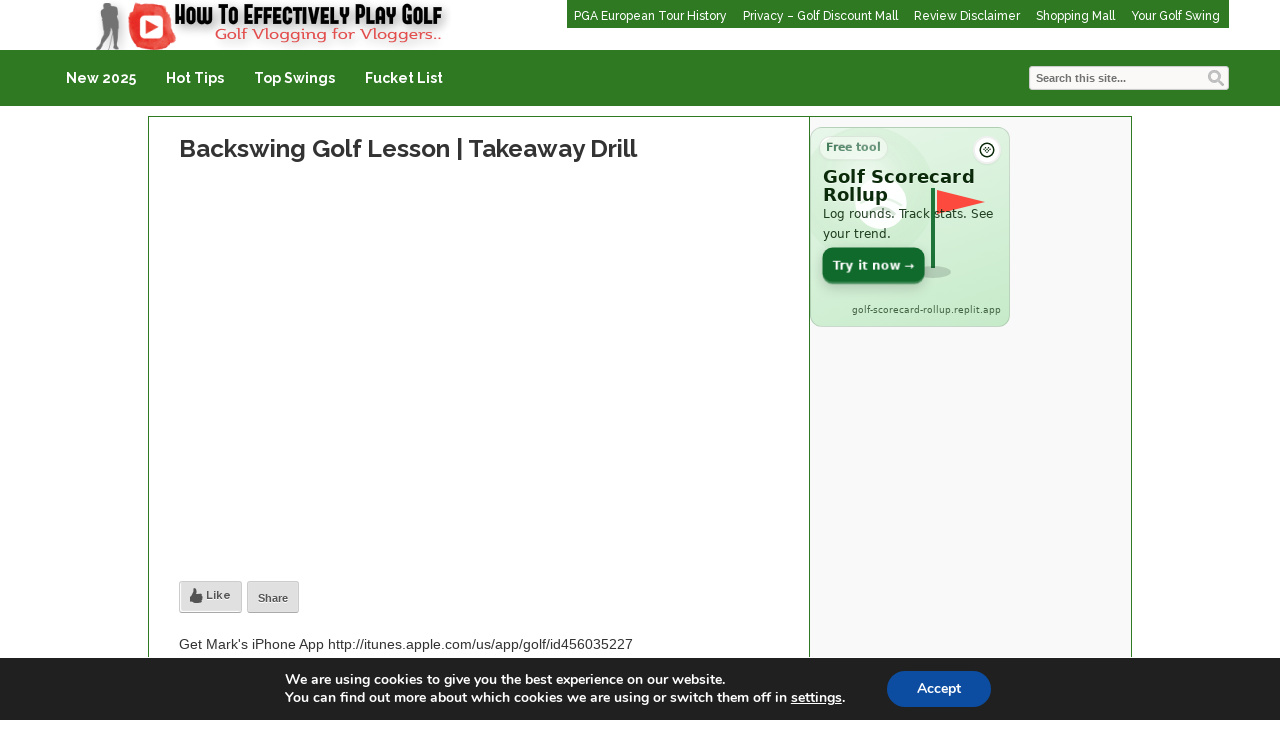

--- FILE ---
content_type: text/html; charset=UTF-8
request_url: https://golfdiscountmall.com/backswing-golf-lesson-takeaway-drill/
body_size: 14300
content:
<!DOCTYPE html>
<html lang="en-US">
<head>	
<title>Backswing Golf Lesson | Takeaway Drill | </title>
<meta name="viewport" content="width=device-width, initial-scale=1.0">
<link rel="pingback" href="https://golfdiscountmall.com/xmlrpc.php" />
<link href="https://fonts.googleapis.com/css?family=Raleway:300,400,500,600,700" rel="stylesheet">
<link rel="Shortcut Icon" href="https://golfdiscountmall.com/wp-content/uploads/2015/03/fav-e1425567353184.png" type="image/x-icon" /><meta name='robots' content='max-image-preview:large' />
	<style>img:is([sizes="auto" i], [sizes^="auto," i]) { contain-intrinsic-size: 3000px 1500px }</style>
	<link rel="alternate" type="application/rss+xml" title=" &raquo; Feed" href="https://golfdiscountmall.com/feed/" />
<link rel="alternate" type="application/rss+xml" title=" &raquo; Comments Feed" href="https://golfdiscountmall.com/comments/feed/" />
<link rel="alternate" type="application/rss+xml" title=" &raquo; Backswing Golf Lesson | Takeaway Drill Comments Feed" href="https://golfdiscountmall.com/backswing-golf-lesson-takeaway-drill/feed/" />
<script type="text/javascript">
/* <![CDATA[ */
window._wpemojiSettings = {"baseUrl":"https:\/\/s.w.org\/images\/core\/emoji\/16.0.1\/72x72\/","ext":".png","svgUrl":"https:\/\/s.w.org\/images\/core\/emoji\/16.0.1\/svg\/","svgExt":".svg","source":{"concatemoji":"https:\/\/golfdiscountmall.com\/wp-includes\/js\/wp-emoji-release.min.js?ver=6.8.3"}};
/*! This file is auto-generated */
!function(s,n){var o,i,e;function c(e){try{var t={supportTests:e,timestamp:(new Date).valueOf()};sessionStorage.setItem(o,JSON.stringify(t))}catch(e){}}function p(e,t,n){e.clearRect(0,0,e.canvas.width,e.canvas.height),e.fillText(t,0,0);var t=new Uint32Array(e.getImageData(0,0,e.canvas.width,e.canvas.height).data),a=(e.clearRect(0,0,e.canvas.width,e.canvas.height),e.fillText(n,0,0),new Uint32Array(e.getImageData(0,0,e.canvas.width,e.canvas.height).data));return t.every(function(e,t){return e===a[t]})}function u(e,t){e.clearRect(0,0,e.canvas.width,e.canvas.height),e.fillText(t,0,0);for(var n=e.getImageData(16,16,1,1),a=0;a<n.data.length;a++)if(0!==n.data[a])return!1;return!0}function f(e,t,n,a){switch(t){case"flag":return n(e,"\ud83c\udff3\ufe0f\u200d\u26a7\ufe0f","\ud83c\udff3\ufe0f\u200b\u26a7\ufe0f")?!1:!n(e,"\ud83c\udde8\ud83c\uddf6","\ud83c\udde8\u200b\ud83c\uddf6")&&!n(e,"\ud83c\udff4\udb40\udc67\udb40\udc62\udb40\udc65\udb40\udc6e\udb40\udc67\udb40\udc7f","\ud83c\udff4\u200b\udb40\udc67\u200b\udb40\udc62\u200b\udb40\udc65\u200b\udb40\udc6e\u200b\udb40\udc67\u200b\udb40\udc7f");case"emoji":return!a(e,"\ud83e\udedf")}return!1}function g(e,t,n,a){var r="undefined"!=typeof WorkerGlobalScope&&self instanceof WorkerGlobalScope?new OffscreenCanvas(300,150):s.createElement("canvas"),o=r.getContext("2d",{willReadFrequently:!0}),i=(o.textBaseline="top",o.font="600 32px Arial",{});return e.forEach(function(e){i[e]=t(o,e,n,a)}),i}function t(e){var t=s.createElement("script");t.src=e,t.defer=!0,s.head.appendChild(t)}"undefined"!=typeof Promise&&(o="wpEmojiSettingsSupports",i=["flag","emoji"],n.supports={everything:!0,everythingExceptFlag:!0},e=new Promise(function(e){s.addEventListener("DOMContentLoaded",e,{once:!0})}),new Promise(function(t){var n=function(){try{var e=JSON.parse(sessionStorage.getItem(o));if("object"==typeof e&&"number"==typeof e.timestamp&&(new Date).valueOf()<e.timestamp+604800&&"object"==typeof e.supportTests)return e.supportTests}catch(e){}return null}();if(!n){if("undefined"!=typeof Worker&&"undefined"!=typeof OffscreenCanvas&&"undefined"!=typeof URL&&URL.createObjectURL&&"undefined"!=typeof Blob)try{var e="postMessage("+g.toString()+"("+[JSON.stringify(i),f.toString(),p.toString(),u.toString()].join(",")+"));",a=new Blob([e],{type:"text/javascript"}),r=new Worker(URL.createObjectURL(a),{name:"wpTestEmojiSupports"});return void(r.onmessage=function(e){c(n=e.data),r.terminate(),t(n)})}catch(e){}c(n=g(i,f,p,u))}t(n)}).then(function(e){for(var t in e)n.supports[t]=e[t],n.supports.everything=n.supports.everything&&n.supports[t],"flag"!==t&&(n.supports.everythingExceptFlag=n.supports.everythingExceptFlag&&n.supports[t]);n.supports.everythingExceptFlag=n.supports.everythingExceptFlag&&!n.supports.flag,n.DOMReady=!1,n.readyCallback=function(){n.DOMReady=!0}}).then(function(){return e}).then(function(){var e;n.supports.everything||(n.readyCallback(),(e=n.source||{}).concatemoji?t(e.concatemoji):e.wpemoji&&e.twemoji&&(t(e.twemoji),t(e.wpemoji)))}))}((window,document),window._wpemojiSettings);
/* ]]> */
</script>
<style id='wp-emoji-styles-inline-css' type='text/css'>

	img.wp-smiley, img.emoji {
		display: inline !important;
		border: none !important;
		box-shadow: none !important;
		height: 1em !important;
		width: 1em !important;
		margin: 0 0.07em !important;
		vertical-align: -0.1em !important;
		background: none !important;
		padding: 0 !important;
	}
</style>
<link rel='stylesheet' id='wp-block-library-css' href='https://golfdiscountmall.com/wp-includes/css/dist/block-library/style.min.css?ver=6.8.3' type='text/css' media='all' />
<style id='classic-theme-styles-inline-css' type='text/css'>
/*! This file is auto-generated */
.wp-block-button__link{color:#fff;background-color:#32373c;border-radius:9999px;box-shadow:none;text-decoration:none;padding:calc(.667em + 2px) calc(1.333em + 2px);font-size:1.125em}.wp-block-file__button{background:#32373c;color:#fff;text-decoration:none}
</style>
<style id='global-styles-inline-css' type='text/css'>
:root{--wp--preset--aspect-ratio--square: 1;--wp--preset--aspect-ratio--4-3: 4/3;--wp--preset--aspect-ratio--3-4: 3/4;--wp--preset--aspect-ratio--3-2: 3/2;--wp--preset--aspect-ratio--2-3: 2/3;--wp--preset--aspect-ratio--16-9: 16/9;--wp--preset--aspect-ratio--9-16: 9/16;--wp--preset--color--black: #000000;--wp--preset--color--cyan-bluish-gray: #abb8c3;--wp--preset--color--white: #ffffff;--wp--preset--color--pale-pink: #f78da7;--wp--preset--color--vivid-red: #cf2e2e;--wp--preset--color--luminous-vivid-orange: #ff6900;--wp--preset--color--luminous-vivid-amber: #fcb900;--wp--preset--color--light-green-cyan: #7bdcb5;--wp--preset--color--vivid-green-cyan: #00d084;--wp--preset--color--pale-cyan-blue: #8ed1fc;--wp--preset--color--vivid-cyan-blue: #0693e3;--wp--preset--color--vivid-purple: #9b51e0;--wp--preset--gradient--vivid-cyan-blue-to-vivid-purple: linear-gradient(135deg,rgba(6,147,227,1) 0%,rgb(155,81,224) 100%);--wp--preset--gradient--light-green-cyan-to-vivid-green-cyan: linear-gradient(135deg,rgb(122,220,180) 0%,rgb(0,208,130) 100%);--wp--preset--gradient--luminous-vivid-amber-to-luminous-vivid-orange: linear-gradient(135deg,rgba(252,185,0,1) 0%,rgba(255,105,0,1) 100%);--wp--preset--gradient--luminous-vivid-orange-to-vivid-red: linear-gradient(135deg,rgba(255,105,0,1) 0%,rgb(207,46,46) 100%);--wp--preset--gradient--very-light-gray-to-cyan-bluish-gray: linear-gradient(135deg,rgb(238,238,238) 0%,rgb(169,184,195) 100%);--wp--preset--gradient--cool-to-warm-spectrum: linear-gradient(135deg,rgb(74,234,220) 0%,rgb(151,120,209) 20%,rgb(207,42,186) 40%,rgb(238,44,130) 60%,rgb(251,105,98) 80%,rgb(254,248,76) 100%);--wp--preset--gradient--blush-light-purple: linear-gradient(135deg,rgb(255,206,236) 0%,rgb(152,150,240) 100%);--wp--preset--gradient--blush-bordeaux: linear-gradient(135deg,rgb(254,205,165) 0%,rgb(254,45,45) 50%,rgb(107,0,62) 100%);--wp--preset--gradient--luminous-dusk: linear-gradient(135deg,rgb(255,203,112) 0%,rgb(199,81,192) 50%,rgb(65,88,208) 100%);--wp--preset--gradient--pale-ocean: linear-gradient(135deg,rgb(255,245,203) 0%,rgb(182,227,212) 50%,rgb(51,167,181) 100%);--wp--preset--gradient--electric-grass: linear-gradient(135deg,rgb(202,248,128) 0%,rgb(113,206,126) 100%);--wp--preset--gradient--midnight: linear-gradient(135deg,rgb(2,3,129) 0%,rgb(40,116,252) 100%);--wp--preset--font-size--small: 13px;--wp--preset--font-size--medium: 20px;--wp--preset--font-size--large: 36px;--wp--preset--font-size--x-large: 42px;--wp--preset--spacing--20: 0.44rem;--wp--preset--spacing--30: 0.67rem;--wp--preset--spacing--40: 1rem;--wp--preset--spacing--50: 1.5rem;--wp--preset--spacing--60: 2.25rem;--wp--preset--spacing--70: 3.38rem;--wp--preset--spacing--80: 5.06rem;--wp--preset--shadow--natural: 6px 6px 9px rgba(0, 0, 0, 0.2);--wp--preset--shadow--deep: 12px 12px 50px rgba(0, 0, 0, 0.4);--wp--preset--shadow--sharp: 6px 6px 0px rgba(0, 0, 0, 0.2);--wp--preset--shadow--outlined: 6px 6px 0px -3px rgba(255, 255, 255, 1), 6px 6px rgba(0, 0, 0, 1);--wp--preset--shadow--crisp: 6px 6px 0px rgba(0, 0, 0, 1);}:where(.is-layout-flex){gap: 0.5em;}:where(.is-layout-grid){gap: 0.5em;}body .is-layout-flex{display: flex;}.is-layout-flex{flex-wrap: wrap;align-items: center;}.is-layout-flex > :is(*, div){margin: 0;}body .is-layout-grid{display: grid;}.is-layout-grid > :is(*, div){margin: 0;}:where(.wp-block-columns.is-layout-flex){gap: 2em;}:where(.wp-block-columns.is-layout-grid){gap: 2em;}:where(.wp-block-post-template.is-layout-flex){gap: 1.25em;}:where(.wp-block-post-template.is-layout-grid){gap: 1.25em;}.has-black-color{color: var(--wp--preset--color--black) !important;}.has-cyan-bluish-gray-color{color: var(--wp--preset--color--cyan-bluish-gray) !important;}.has-white-color{color: var(--wp--preset--color--white) !important;}.has-pale-pink-color{color: var(--wp--preset--color--pale-pink) !important;}.has-vivid-red-color{color: var(--wp--preset--color--vivid-red) !important;}.has-luminous-vivid-orange-color{color: var(--wp--preset--color--luminous-vivid-orange) !important;}.has-luminous-vivid-amber-color{color: var(--wp--preset--color--luminous-vivid-amber) !important;}.has-light-green-cyan-color{color: var(--wp--preset--color--light-green-cyan) !important;}.has-vivid-green-cyan-color{color: var(--wp--preset--color--vivid-green-cyan) !important;}.has-pale-cyan-blue-color{color: var(--wp--preset--color--pale-cyan-blue) !important;}.has-vivid-cyan-blue-color{color: var(--wp--preset--color--vivid-cyan-blue) !important;}.has-vivid-purple-color{color: var(--wp--preset--color--vivid-purple) !important;}.has-black-background-color{background-color: var(--wp--preset--color--black) !important;}.has-cyan-bluish-gray-background-color{background-color: var(--wp--preset--color--cyan-bluish-gray) !important;}.has-white-background-color{background-color: var(--wp--preset--color--white) !important;}.has-pale-pink-background-color{background-color: var(--wp--preset--color--pale-pink) !important;}.has-vivid-red-background-color{background-color: var(--wp--preset--color--vivid-red) !important;}.has-luminous-vivid-orange-background-color{background-color: var(--wp--preset--color--luminous-vivid-orange) !important;}.has-luminous-vivid-amber-background-color{background-color: var(--wp--preset--color--luminous-vivid-amber) !important;}.has-light-green-cyan-background-color{background-color: var(--wp--preset--color--light-green-cyan) !important;}.has-vivid-green-cyan-background-color{background-color: var(--wp--preset--color--vivid-green-cyan) !important;}.has-pale-cyan-blue-background-color{background-color: var(--wp--preset--color--pale-cyan-blue) !important;}.has-vivid-cyan-blue-background-color{background-color: var(--wp--preset--color--vivid-cyan-blue) !important;}.has-vivid-purple-background-color{background-color: var(--wp--preset--color--vivid-purple) !important;}.has-black-border-color{border-color: var(--wp--preset--color--black) !important;}.has-cyan-bluish-gray-border-color{border-color: var(--wp--preset--color--cyan-bluish-gray) !important;}.has-white-border-color{border-color: var(--wp--preset--color--white) !important;}.has-pale-pink-border-color{border-color: var(--wp--preset--color--pale-pink) !important;}.has-vivid-red-border-color{border-color: var(--wp--preset--color--vivid-red) !important;}.has-luminous-vivid-orange-border-color{border-color: var(--wp--preset--color--luminous-vivid-orange) !important;}.has-luminous-vivid-amber-border-color{border-color: var(--wp--preset--color--luminous-vivid-amber) !important;}.has-light-green-cyan-border-color{border-color: var(--wp--preset--color--light-green-cyan) !important;}.has-vivid-green-cyan-border-color{border-color: var(--wp--preset--color--vivid-green-cyan) !important;}.has-pale-cyan-blue-border-color{border-color: var(--wp--preset--color--pale-cyan-blue) !important;}.has-vivid-cyan-blue-border-color{border-color: var(--wp--preset--color--vivid-cyan-blue) !important;}.has-vivid-purple-border-color{border-color: var(--wp--preset--color--vivid-purple) !important;}.has-vivid-cyan-blue-to-vivid-purple-gradient-background{background: var(--wp--preset--gradient--vivid-cyan-blue-to-vivid-purple) !important;}.has-light-green-cyan-to-vivid-green-cyan-gradient-background{background: var(--wp--preset--gradient--light-green-cyan-to-vivid-green-cyan) !important;}.has-luminous-vivid-amber-to-luminous-vivid-orange-gradient-background{background: var(--wp--preset--gradient--luminous-vivid-amber-to-luminous-vivid-orange) !important;}.has-luminous-vivid-orange-to-vivid-red-gradient-background{background: var(--wp--preset--gradient--luminous-vivid-orange-to-vivid-red) !important;}.has-very-light-gray-to-cyan-bluish-gray-gradient-background{background: var(--wp--preset--gradient--very-light-gray-to-cyan-bluish-gray) !important;}.has-cool-to-warm-spectrum-gradient-background{background: var(--wp--preset--gradient--cool-to-warm-spectrum) !important;}.has-blush-light-purple-gradient-background{background: var(--wp--preset--gradient--blush-light-purple) !important;}.has-blush-bordeaux-gradient-background{background: var(--wp--preset--gradient--blush-bordeaux) !important;}.has-luminous-dusk-gradient-background{background: var(--wp--preset--gradient--luminous-dusk) !important;}.has-pale-ocean-gradient-background{background: var(--wp--preset--gradient--pale-ocean) !important;}.has-electric-grass-gradient-background{background: var(--wp--preset--gradient--electric-grass) !important;}.has-midnight-gradient-background{background: var(--wp--preset--gradient--midnight) !important;}.has-small-font-size{font-size: var(--wp--preset--font-size--small) !important;}.has-medium-font-size{font-size: var(--wp--preset--font-size--medium) !important;}.has-large-font-size{font-size: var(--wp--preset--font-size--large) !important;}.has-x-large-font-size{font-size: var(--wp--preset--font-size--x-large) !important;}
:where(.wp-block-post-template.is-layout-flex){gap: 1.25em;}:where(.wp-block-post-template.is-layout-grid){gap: 1.25em;}
:where(.wp-block-columns.is-layout-flex){gap: 2em;}:where(.wp-block-columns.is-layout-grid){gap: 2em;}
:root :where(.wp-block-pullquote){font-size: 1.5em;line-height: 1.6;}
</style>
<link rel='stylesheet' id='shop-page-wp-grid-css' href='https://golfdiscountmall.com/wp-content/plugins/shop-page-wp/includes/../assets/css/shop-page-wp-grid.css?ver=1.3.2' type='text/css' media='all' />
<link rel='stylesheet' id='bootstrap-css' href='https://golfdiscountmall.com/wp-content/themes/covertvideopress/css/bootstrap.min.css?ver=3.9.2' type='text/css' media='all' />
<link rel='stylesheet' id='theme-style-css' href='https://golfdiscountmall.com/wp-content/themes/covertvideopress/style.css?ver=3.9.2' type='text/css' media='all' />
<link rel='stylesheet' id='jrating-style-css' href='https://golfdiscountmall.com/wp-content/themes/covertvideopress/css/jRating.min.css?ver=3.9.2' type='text/css' media='all' />
<link rel='stylesheet' id='moove_gdpr_frontend-css' href='https://golfdiscountmall.com/wp-content/plugins/gdpr-cookie-compliance/dist/styles/gdpr-main.css?ver=5.0.9' type='text/css' media='all' />
<style id='moove_gdpr_frontend-inline-css' type='text/css'>
#moove_gdpr_cookie_modal,#moove_gdpr_cookie_info_bar,.gdpr_cookie_settings_shortcode_content{font-family:&#039;Nunito&#039;,sans-serif}#moove_gdpr_save_popup_settings_button{background-color:#373737;color:#fff}#moove_gdpr_save_popup_settings_button:hover{background-color:#000}#moove_gdpr_cookie_info_bar .moove-gdpr-info-bar-container .moove-gdpr-info-bar-content a.mgbutton,#moove_gdpr_cookie_info_bar .moove-gdpr-info-bar-container .moove-gdpr-info-bar-content button.mgbutton{background-color:#0c4da2}#moove_gdpr_cookie_modal .moove-gdpr-modal-content .moove-gdpr-modal-footer-content .moove-gdpr-button-holder a.mgbutton,#moove_gdpr_cookie_modal .moove-gdpr-modal-content .moove-gdpr-modal-footer-content .moove-gdpr-button-holder button.mgbutton,.gdpr_cookie_settings_shortcode_content .gdpr-shr-button.button-green{background-color:#0c4da2;border-color:#0c4da2}#moove_gdpr_cookie_modal .moove-gdpr-modal-content .moove-gdpr-modal-footer-content .moove-gdpr-button-holder a.mgbutton:hover,#moove_gdpr_cookie_modal .moove-gdpr-modal-content .moove-gdpr-modal-footer-content .moove-gdpr-button-holder button.mgbutton:hover,.gdpr_cookie_settings_shortcode_content .gdpr-shr-button.button-green:hover{background-color:#fff;color:#0c4da2}#moove_gdpr_cookie_modal .moove-gdpr-modal-content .moove-gdpr-modal-close i,#moove_gdpr_cookie_modal .moove-gdpr-modal-content .moove-gdpr-modal-close span.gdpr-icon{background-color:#0c4da2;border:1px solid #0c4da2}#moove_gdpr_cookie_info_bar span.moove-gdpr-infobar-allow-all.focus-g,#moove_gdpr_cookie_info_bar span.moove-gdpr-infobar-allow-all:focus,#moove_gdpr_cookie_info_bar button.moove-gdpr-infobar-allow-all.focus-g,#moove_gdpr_cookie_info_bar button.moove-gdpr-infobar-allow-all:focus,#moove_gdpr_cookie_info_bar span.moove-gdpr-infobar-reject-btn.focus-g,#moove_gdpr_cookie_info_bar span.moove-gdpr-infobar-reject-btn:focus,#moove_gdpr_cookie_info_bar button.moove-gdpr-infobar-reject-btn.focus-g,#moove_gdpr_cookie_info_bar button.moove-gdpr-infobar-reject-btn:focus,#moove_gdpr_cookie_info_bar span.change-settings-button.focus-g,#moove_gdpr_cookie_info_bar span.change-settings-button:focus,#moove_gdpr_cookie_info_bar button.change-settings-button.focus-g,#moove_gdpr_cookie_info_bar button.change-settings-button:focus{-webkit-box-shadow:0 0 1px 3px #0c4da2;-moz-box-shadow:0 0 1px 3px #0c4da2;box-shadow:0 0 1px 3px #0c4da2}#moove_gdpr_cookie_modal .moove-gdpr-modal-content .moove-gdpr-modal-close i:hover,#moove_gdpr_cookie_modal .moove-gdpr-modal-content .moove-gdpr-modal-close span.gdpr-icon:hover,#moove_gdpr_cookie_info_bar span[data-href]>u.change-settings-button{color:#0c4da2}#moove_gdpr_cookie_modal .moove-gdpr-modal-content .moove-gdpr-modal-left-content #moove-gdpr-menu li.menu-item-selected a span.gdpr-icon,#moove_gdpr_cookie_modal .moove-gdpr-modal-content .moove-gdpr-modal-left-content #moove-gdpr-menu li.menu-item-selected button span.gdpr-icon{color:inherit}#moove_gdpr_cookie_modal .moove-gdpr-modal-content .moove-gdpr-modal-left-content #moove-gdpr-menu li a span.gdpr-icon,#moove_gdpr_cookie_modal .moove-gdpr-modal-content .moove-gdpr-modal-left-content #moove-gdpr-menu li button span.gdpr-icon{color:inherit}#moove_gdpr_cookie_modal .gdpr-acc-link{line-height:0;font-size:0;color:transparent;position:absolute}#moove_gdpr_cookie_modal .moove-gdpr-modal-content .moove-gdpr-modal-close:hover i,#moove_gdpr_cookie_modal .moove-gdpr-modal-content .moove-gdpr-modal-left-content #moove-gdpr-menu li a,#moove_gdpr_cookie_modal .moove-gdpr-modal-content .moove-gdpr-modal-left-content #moove-gdpr-menu li button,#moove_gdpr_cookie_modal .moove-gdpr-modal-content .moove-gdpr-modal-left-content #moove-gdpr-menu li button i,#moove_gdpr_cookie_modal .moove-gdpr-modal-content .moove-gdpr-modal-left-content #moove-gdpr-menu li a i,#moove_gdpr_cookie_modal .moove-gdpr-modal-content .moove-gdpr-tab-main .moove-gdpr-tab-main-content a:hover,#moove_gdpr_cookie_info_bar.moove-gdpr-dark-scheme .moove-gdpr-info-bar-container .moove-gdpr-info-bar-content a.mgbutton:hover,#moove_gdpr_cookie_info_bar.moove-gdpr-dark-scheme .moove-gdpr-info-bar-container .moove-gdpr-info-bar-content button.mgbutton:hover,#moove_gdpr_cookie_info_bar.moove-gdpr-dark-scheme .moove-gdpr-info-bar-container .moove-gdpr-info-bar-content a:hover,#moove_gdpr_cookie_info_bar.moove-gdpr-dark-scheme .moove-gdpr-info-bar-container .moove-gdpr-info-bar-content button:hover,#moove_gdpr_cookie_info_bar.moove-gdpr-dark-scheme .moove-gdpr-info-bar-container .moove-gdpr-info-bar-content span.change-settings-button:hover,#moove_gdpr_cookie_info_bar.moove-gdpr-dark-scheme .moove-gdpr-info-bar-container .moove-gdpr-info-bar-content button.change-settings-button:hover,#moove_gdpr_cookie_info_bar.moove-gdpr-dark-scheme .moove-gdpr-info-bar-container .moove-gdpr-info-bar-content u.change-settings-button:hover,#moove_gdpr_cookie_info_bar span[data-href]>u.change-settings-button,#moove_gdpr_cookie_info_bar.moove-gdpr-dark-scheme .moove-gdpr-info-bar-container .moove-gdpr-info-bar-content a.mgbutton.focus-g,#moove_gdpr_cookie_info_bar.moove-gdpr-dark-scheme .moove-gdpr-info-bar-container .moove-gdpr-info-bar-content button.mgbutton.focus-g,#moove_gdpr_cookie_info_bar.moove-gdpr-dark-scheme .moove-gdpr-info-bar-container .moove-gdpr-info-bar-content a.focus-g,#moove_gdpr_cookie_info_bar.moove-gdpr-dark-scheme .moove-gdpr-info-bar-container .moove-gdpr-info-bar-content button.focus-g,#moove_gdpr_cookie_info_bar.moove-gdpr-dark-scheme .moove-gdpr-info-bar-container .moove-gdpr-info-bar-content a.mgbutton:focus,#moove_gdpr_cookie_info_bar.moove-gdpr-dark-scheme .moove-gdpr-info-bar-container .moove-gdpr-info-bar-content button.mgbutton:focus,#moove_gdpr_cookie_info_bar.moove-gdpr-dark-scheme .moove-gdpr-info-bar-container .moove-gdpr-info-bar-content a:focus,#moove_gdpr_cookie_info_bar.moove-gdpr-dark-scheme .moove-gdpr-info-bar-container .moove-gdpr-info-bar-content button:focus,#moove_gdpr_cookie_info_bar.moove-gdpr-dark-scheme .moove-gdpr-info-bar-container .moove-gdpr-info-bar-content span.change-settings-button.focus-g,span.change-settings-button:focus,button.change-settings-button.focus-g,button.change-settings-button:focus,#moove_gdpr_cookie_info_bar.moove-gdpr-dark-scheme .moove-gdpr-info-bar-container .moove-gdpr-info-bar-content u.change-settings-button.focus-g,#moove_gdpr_cookie_info_bar.moove-gdpr-dark-scheme .moove-gdpr-info-bar-container .moove-gdpr-info-bar-content u.change-settings-button:focus{color:#0c4da2}#moove_gdpr_cookie_modal .moove-gdpr-branding.focus-g span,#moove_gdpr_cookie_modal .moove-gdpr-modal-content .moove-gdpr-tab-main a.focus-g,#moove_gdpr_cookie_modal .moove-gdpr-modal-content .moove-gdpr-tab-main .gdpr-cd-details-toggle.focus-g{color:#0c4da2}#moove_gdpr_cookie_modal.gdpr_lightbox-hide{display:none}
</style>
<script type="text/javascript" src="https://golfdiscountmall.com/wp-includes/js/swfobject.js?ver=2.2-20120417" id="swfobject-js"></script>
<script type="text/javascript" src="https://golfdiscountmall.com/wp-includes/js/jquery/jquery.min.js?ver=3.7.1" id="jquery-core-js"></script>
<script type="text/javascript" src="https://golfdiscountmall.com/wp-includes/js/jquery/jquery-migrate.min.js?ver=3.4.1" id="jquery-migrate-js"></script>
<script type="text/javascript" id="jquery_masonry-js-extra">
/* <![CDATA[ */
var IMWB_VIDEOPRESS = {"masnoryCW":"2"};
/* ]]> */
</script>
<script type="text/javascript" src="https://golfdiscountmall.com/wp-content/themes/covertvideopress/scripts/masonry.pkgd.min.js?ver=6.8.3" id="jquery_masonry-js"></script>
<script type="text/javascript" src="https://golfdiscountmall.com/wp-content/themes/covertvideopress/scripts/jquery.contentcarousel.min.js?ver=6.8.3" id="contentcarousel-js"></script>
<script type="text/javascript" id="simplemodal-js-extra">
/* <![CDATA[ */
var SimpleModalLeadCaptureL10n = {"empty_email":"The email field is empty.","empty_all":"All fields are required.","empty_firstname":"The first name field is empty.","empty_lastname":"The last name field is empty."};
/* ]]> */
</script>
<script type="text/javascript" src="https://golfdiscountmall.com/wp-content/themes/covertvideopress/scripts/jquery.simplemodal.1.4.4.min.js?ver=1.4.4" id="simplemodal-js"></script>
<link rel="https://api.w.org/" href="https://golfdiscountmall.com/wp-json/" /><link rel="alternate" title="JSON" type="application/json" href="https://golfdiscountmall.com/wp-json/wp/v2/posts/2770" /><link rel="EditURI" type="application/rsd+xml" title="RSD" href="https://golfdiscountmall.com/xmlrpc.php?rsd" />
<meta name="generator" content="WordPress 6.8.3" />
<link rel="canonical" href="https://golfdiscountmall.com/backswing-golf-lesson-takeaway-drill/" />
<link rel='shortlink' href='https://golfdiscountmall.com/?p=2770' />
<link rel="alternate" title="oEmbed (JSON)" type="application/json+oembed" href="https://golfdiscountmall.com/wp-json/oembed/1.0/embed?url=https%3A%2F%2Fgolfdiscountmall.com%2Fbackswing-golf-lesson-takeaway-drill%2F" />
<link rel="alternate" title="oEmbed (XML)" type="text/xml+oembed" href="https://golfdiscountmall.com/wp-json/oembed/1.0/embed?url=https%3A%2F%2Fgolfdiscountmall.com%2Fbackswing-golf-lesson-takeaway-drill%2F&#038;format=xml" />
   <style type="text/css">body { background: #ffffff; }</style>
   <style type="text/css" id="custom-background-css">
body.custom-background { background-color: #ffffff; }
</style>
	     
 <script type="text/javascript">
 // <![CDATA[
 	var imwbvp_flashvars = {};
 //	var imwbvp_params = { wmode: "opaque", allowfullscreen: "true", allowscriptaccess: "always", allownetworking: "internal" };
 	var imwbvp_params = { wmode: "opaque", allowfullscreen: "true", allowscriptaccess: "always"};
 	var imwbvp_attributes = {};
 	var imwbvp_expressinstall = "https://golfdiscountmall.com/wp-content/themes/covertvideopress/assets/expressinstall.swf";
 	var imwbvp_ajaxurl = 'https://golfdiscountmall.com/wp-admin/admin-ajax.php';
 // ]]>
 </script>
    
    <link href="https://golfdiscountmall.com/wp-content/plugins/covertvideocontent/assets/video-js.css" rel="stylesheet">
    <script src="https://golfdiscountmall.com/wp-content/plugins/covertvideocontent/assets/video.min.js"></script>
 
<!-- Open Graph protocol meta data -->
<meta property="og:url" content="https://golfdiscountmall.com/backswing-golf-lesson-takeaway-drill/">
<meta property="og:title" content="Backswing Golf Lesson | Takeaway Drill | ">
<meta property="og:site_name" content="">
<meta property="og:description" content="Get Mark&#039;s iPhone App  http://itunes.apple.com/us/app/golf/id456035227Get Mark&#039;s Android App https://market.android.com/details?id=com.golfonline.golfproLike ">
<meta property="og:type" content="article">
<meta property="og:image" content="https://golfdiscountmall.com/wp-content/uploads/2017/06/hqdefault-19.jpg">
<meta property="og:locale" content="en_us">
<!--  Open Graph protocol meta data  -->
<script type="text/javascript">
// <![CDATA[
	var imwbvp_flashvars = {};
//	var imwbvp_params = { wmode: "opaque", allowfullscreen: "true", allowscriptaccess: "always", allownetworking: "internal" };
	var imwbvp_params = { wmode: "opaque", allowfullscreen: "true", allowscriptaccess: "always"};
	var imwbvp_attributes = {};
	var imwbvp_expressinstall = "https://golfdiscountmall.com/wp-content/themes/covertvideopress/assets/expressinstall.swf";
	var imwbvp_ajaxurl = 'https://golfdiscountmall.com/wp-admin/admin-ajax.php';
// ]]>
</script>
<link rel="icon" href="https://golfdiscountmall.com/wp-content/uploads/2015/03/fav-150x150.png" sizes="32x32" />
<link rel="icon" href="https://golfdiscountmall.com/wp-content/uploads/2015/03/fav-300x300.png" sizes="192x192" />
<link rel="apple-touch-icon" href="https://golfdiscountmall.com/wp-content/uploads/2015/03/fav-300x300.png" />
<meta name="msapplication-TileImage" content="https://golfdiscountmall.com/wp-content/uploads/2015/03/fav-300x300.png" />
   <link href="https://golfdiscountmall.com/wp-content/themes/covertvideopress/assets/video-js.css" rel="stylesheet">
   <script src="https://golfdiscountmall.com/wp-content/themes/covertvideopress/assets/video.min.js"></script>
<script src="https://golfdiscountmall.com/wp-content/themes/covertvideopress/assets/jRating.jquery.min.js"></script>
<script>
jQuery(document).ready(function($) {
   $(".rating").jRating({phpPath: imwbvp_ajaxurl,bigStarsPath: 'https://golfdiscountmall.com/wp-content/themes/covertvideopress/assets/icons/stars.png',smallStarsPath: 'https://golfdiscountmall.com/wp-content/themes/covertvideopress/assets/icons/small.png',type:  'big',length : 5,rateMax : 5,step: true,  showRateInfo:false});
   $(".widget_rating").jRating({phpPath: imwbvp_ajaxurl,bigStarsPath: 'https://golfdiscountmall.com/wp-content/themes/covertvideopress/assets/icons/stars.png',smallStarsPath: 'https://golfdiscountmall.com/wp-content/themes/covertvideopress/assets/icons/small.png',type: 'small',length : 5,rateMax : 5,step: true,isDisabled: true,showRateInfo:false});
render_sidebar();
});
   var render_sidebar = function() {
     var cHeight = jQuery('.video_entry').outerHeight();
     var sHeight = jQuery('#post-sidebar').outerHeight();
     if(cHeight > sHeight) jQuery('#post-sidebar').css('height', cHeight);
   }
</script>
<script src="https://golfdiscountmall.com/wp-content/themes/covertvideopress/scripts/script.min.js" type="text/javascript"></script>
<style>
#header-wrapper  {background-color: #ffffff; }
.carousel .caption { background-color:#f1d809;border: 1px solid #b5a207;}
.page-menu { background-color: #2e7922;}
.page-menu ul li > ul.children, .page-menu ul li > ul.sub-menu { background-color: #2e7922;border-left: 1px solid #235b1a;border-right: 1px solid #235b1a;border-bottom: 1px solid #235b1a;left: 3px;}
.page-menu li:hover { background-color: #173d11; color: #cbddc8;}
.page-menu li a {	color: #ffffff;}
.carousel.row-fluid{background-color: #ffffff; }
#carousel .ca-item h3 a {color: #1b7fcc;}
#carousel .ca-item h3 a:hover {color: #9C9C9C;}

#content_sidebar, #post-sidebar,#widgets_404 {color: #F9F9F9;background-color: #F9F9F9;}
#content_sidebar ul ul li a:hover, #widgets_404 ul ul li a:hover,#post-sidebar ul ul li a:hover{background-color:  #bbbbbb;}
#content_sidebar ul ul li a, #widgets_404 ul ul li a,#post-sidebar ul ul li a { color: #3e3e3e;}
#content_sidebar {border: 1px solid #C6C6C6;}
#footer-wrapper  {border-top: 1px solid #2e7922; background-color: #ffffff; }

button.categories { background-color: #ffffff;}
button.categories:hover,button.categories.active, button.categories.active:hover{background-color: #235b1a; color: #ffffff; }
#navigation { background-color: #2e7922;}
#navigation > ul li:hover,#navigation > ul li.current-cat { background-color: #235b1a; color: #ffffff;}
#navigation > ul li a { color: #ffffff;}
 .video_entry { border: 1px solid #2e7922; background-color: #ffffff; }

#post-sidebar { border: 1px solid #2e7922;}
#post-sidebar.right {border-left:0px;}
#post-sidebar.left {border-right:0px;}
#navigation li.current-cat a{ font-weight: bold;color: #ffffff;}
.widget-title { background-color: #F9F9F9; color: #030202;}
.video .title a,.video .title a:visited {  color: #2e7922;}
.video .title a:hover { color: #9C9C9C; }
.video{border: 1px solid #2e7922;background-color: #FFFFFF}
.video .stats {border-top: 1px solid #2e7922;}
.video { height:  375px;}
.video .description {height: 128px; color: #351b9d;}
.site-header hgroup {background: url(https://golfdiscountmall.com/wp-content/uploads/2017/04/ggl9.png);background-repeat:no-repeat;background-size:contain;background-position:left;}
.site-title,.site-description {position: absolute;clip: rect(1px 1px 1px 1px); /* IE7 */	clip: rect(1px, 1px, 1px, 1px);}
.site-title,.site-description {color: #blank;}
</style>
</head>
<body class="wp-singular post-template-default single single-post postid-2770 single-format-standard custom-background wp-theme-covertvideopress">
<div id="fb-root"></div>
<script>
window.fbAsyncInit = function() {
  FB.init({appId: '', xfbml: true,version:'v2.0'});
  FB.Event.subscribe('xfbml.render', render_sidebar);
};
(function(d, s, id){
   var js, fjs = d.getElementsByTagName(s)[0];
   if (d.getElementById(id)) {return;}
   js = d.createElement(s); js.id = id;
   js.src = "//connect.facebook.net/en_US/sdk.js";
   fjs.parentNode.insertBefore(js, fjs);
 }(document, 'script', 'facebook-jssdk'));
</script>

<div id="header-wrapper" class="container-fluid">
<div class="row-fluid">
   <div id="header" class="clearfix">
      <div class="page-menu"><ul><li class="page_item page-item-994"><a href="https://golfdiscountmall.com/pga-european-tour-history/">PGA European Tour History</a></li><li class="page_item page-item-2367"><a href="https://golfdiscountmall.com/privacy-golf-discount-mall/">Privacy &#8211; Golf Discount Mall</a></li><li class="page_item page-item-2400"><a href="https://golfdiscountmall.com/review-disclaimer/">Review Disclaimer</a></li><li class="page_item page-item-8709"><a href="https://golfdiscountmall.com/shopping-mall/">Shopping Mall</a></li><li class="page_item page-item-9378"><a href="https://golfdiscountmall.com/your-golf-swing/">Your Golf Swing</a></li></ul></div>   <header class="site-header" role="banner">
     <a href="https://golfdiscountmall.com/" title="" rel="home">
     	<hgroup>
     		<h1 class="site-title"></h1>
     		<h2 class="site-description">Golf Vlogging For Vlogging</h2>
     	</hgroup>
     </a>
   </header>
   </div>
   <div id="navigation">
       <ul>
           <li class="cat-item">
          <a title="New 2025" href="https://golfdiscountmall.com?so=rav">New 2025</a>
       </li>
           <li class="cat-item">
          <a title="Hot Tips" href="https://golfdiscountmall.com?so=mvv">Hot Tips</a>
       </li>
              <li class="cat-item">
             <a title="Top Swings" href="https://golfdiscountmall.com?so=trv">Top Swings</a>
          </li>
              <li class="cat-item">
             <a title="Fucket List" href="https://golfdiscountmall.com?so=tdv">Fucket List</a>
          </li>
    
    </ul>
      <div id="search"> <form id="searchform" class="searchform" action="https://golfdiscountmall.com/" method="get" role="search">
<div>
<label class="screen-reader-text" for="s">Search for:</label>
<input id="s" type="text" name="s" value="Search this site..." onblur="if (this.value == '') {this.value = 'Search this site...';}" onfocus="if (this.value == 'Search this site...') {this.value = '';}">
<input id="searchsubmit" type="submit" value="Search">
</div>
</form> </div>
   </div>
</div>
</div>
<div class="container-fluid">
</div>
<div class="container-fluid">
<div class="row-fluid">
<div id="entry_wrapper" class="clearfix">
<div class="video_entry left">
	<h2>Backswing Golf Lesson | Takeaway Drill</h2>
 <div class="actions clearfix"> </div>
<div id="video"><iframe class="youtube-player" type="text/html" width="100%" height="100%" src="https://www.youtube.com/embed/0n5ztQ_7qvY?rel=0&fs=1&showsearch=0&showinfo=0&autoplay=0&hd=1&border=1&color1=0x666666&color2=0xEFEFEF&modestbranding=1" frameborder="0" webkitallowfullscreen="true" mozallowfullscreen="true" allowfullscreen="true"></iframe></div>  <div id="social">
     <div id="facebook_like_button_holder" class="left">
  <iframe src="//www.facebook.com/plugins/like.php?href=https://golfdiscountmall.com/backswing-golf-lesson-takeaway-drill/&amp;send=false&amp;layout=button_count&amp;width=450&amp;show_faces=false&amp;action=like&amp;colorscheme=light&amp;font=verdana&amp;height=31" scrolling="no" frameborder="0" style="border:none; overflow:hidden; width:450px; height:31px;" allowtransparency="true"></iframe>

      <div id="fake_facebook_button" class="thumb">
         <span class="button-icon-wrapper">
         <img alt="Share it with your friends" src="https://golfdiscountmall.com/wp-content/themes/covertvideopress/images/thumb.png" >
         </span>
         <span class="button-content">Like </span>
      </div>
   </div>
     <button id="share-button" class="thumb" type="button" title="Share it with your friends" onclick=";return false;">
      <span class="button-content">Share </span>
   </button>
    <div id="social_actions">
    <p><strong>Thanks!</strong> Share it with your friends! </p>
    <div class="close"><img alt="Close" src="https://golfdiscountmall.com/wp-content/themes/covertvideopress/images/close.png" ></div>
    <ul class="social-buttons">
        <li class="story-share"><a href="javascript:imwb_videopress_window_open('http://twitter.com/share?url={URL}&text={TEXT}', 'https%3A%2F%2Fgolfdiscountmall.com%2Fbackswing-golf-lesson-takeaway-drill%2F', 'Backswing Golf Lesson | Takeaway Drill')"><span class='symbol'>&#xe087;</span><p>Tweet</p></a></li>
        <li class="story-share"><a href="javascript:imwb_videopress_window_open('http://www.facebook.com/sharer.php?u={URL}', 'https%3A%2F%2Fgolfdiscountmall.com%2Fbackswing-golf-lesson-takeaway-drill%2F')"><span class='symbol'>&#xe027;</span><p>Share</p></a></li>
        <li class="story-share"><a href="javascript:imwb_videopress_window_open('http://pinterest.com/pin/create/bookmarklet/?media=https://golfdiscountmall.com/wp-content/uploads/2017/06/hqdefault-19.jpg&url={URL}&description={TEXT}', 'https%3A%2F%2Fgolfdiscountmall.com%2Fbackswing-golf-lesson-takeaway-drill%2F', 'Backswing Golf Lesson | Takeaway Drill')"><span class='symbol'>&#xe064;</span><p>Pin It</p></a></li>
        <li class="story-share"><a href="javascript:imwb_videopress_window_open('http://www.linkedin.com/shareArticle?mini=true&url={URL}&source={TEXT}&token=&isFramed=false', 'https%3A%2F%2Fgolfdiscountmall.com%2Fbackswing-golf-lesson-takeaway-drill%2F', 'Backswing Golf Lesson | Takeaway Drill')"><span class='symbol'>&#xe052;</span><p>LinkedIn</p></a></li>
        <li class="story-share"><a href="javascript:imwb_videopress_window_open('http://www.reddit.com/submit?url={URL}', 'https%3A%2F%2Fgolfdiscountmall.com%2Fbackswing-golf-lesson-takeaway-drill%2F')"><span class='symbol'>&#xe069;</span><p>Reddit</p></a></li>
        </ul>
      <input class="share-url" type="text" onclick="this.select()" value="https://golfdiscountmall.com/backswing-golf-lesson-takeaway-drill/" readonly>
    </div>
  </div>
  <div id="content">
     <p>Get Mark's iPhone App  http://itunes.apple.com/us/app/golf/id456035227<br />
Get Mark's Android App https://market.android.com/details?id=com.golfonline.golfpro</p>
<p>Like Mark Crossfield on Facebook http://www.facebook.com/askgolfguru</p>
<p>Follow Mark/4golfonline on twitter http://twitter.com/#!/4golfonline</p>
<p>http://www.4golfonline.com Mark Crossfield the Exeter golf professional talks about how to make a good golf backswing for better golf shots. Watch Mark's backswing golf drill to improve your golf and hit the golf ball straighter.</p>
<iframe class="youtube-player" type="text/html" width="600" height="400" src="https://www.youtube.com/embed/0n5ztQ_7qvY?rel=0&fs=1&showsearch=0&showinfo=0&autoplay=0&hd=1&border=1&color1=0x666666&color2=0xEFEFEF&modestbranding=1" frameborder="0">
  	  	  </iframe>  </div>
  <div class="stats">
   <ul class="clearfix">
       <li><span>Rating:</span><div class="rating" data-average="3" data-id="2770"></div></li>

         <li><span>Views:</span>153,539 views</li>
       <li><span>Tags:</span>
     -     </li>
       <li><span>Categories:</span>
     <a href="https://golfdiscountmall.com/category/golf-lesson/" rel="category tag">Golf lesson</a>     </li>
  
  </ul>
  </div>
<div class="related">
	<div class="widget widget_relatedvideos"><h2 class="widgettitle">Related Videos:</h2>  		   <div class="video_content"><div class="title">No Related Videos</div></div>
</div></div>
   <div class="fb-comments" data-href="https://golfdiscountmall.com/backswing-golf-lesson-takeaway-drill/" data-num-posts="15"  data-width="600"></div>
	<div id="comments">
<h2 class="title">Comments</h2>
<div class="commentlist">
			<div class="comment even thread-even depth-1" id="comment-30754">
				<div class="comment-author vcard">
			<img alt='' src='https://secure.gravatar.com/avatar/6261f1f089d94d16827f625a98e7aaeb0f7d1f53337936164585da1e0b19c63e?s=52&#038;r=g' srcset='https://secure.gravatar.com/avatar/6261f1f089d94d16827f625a98e7aaeb0f7d1f53337936164585da1e0b19c63e?s=104&#038;r=g 2x' class='avatar avatar-52 photo' height='52' width='52' decoding='async'/>			<cite class="fn">barb sheehan</cite> <span class="says">says:</span>					</div>
				<div class="comment-meta commentmetadata">
				<a href="https://golfdiscountmall.com/backswing-golf-lesson-takeaway-drill/#comment-30754">
June 8, 2017 at 6:37 pm</a>
		</div>
		<p>Hi Mark,<br />Really like your backswing tip&#8230;  how do you apply this to a driver  &#8212; seems so long to<br />get it in this position??  Barb from MN</p>

		<div class="reply">
			<a rel="nofollow" class="comment-reply-login" href="https://golfdiscountmall.com/wp-login.php?redirect_to=https%3A%2F%2Fgolfdiscountmall.com%2Fbackswing-golf-lesson-takeaway-drill%2F">Log in to Reply</a>		</div>
		</div><!-- #comment-## -->
		<div class="comment odd alt thread-odd thread-alt depth-1" id="comment-30755">
				<div class="comment-author vcard">
			<img alt='' src='https://secure.gravatar.com/avatar/52af1f6d28e2782a49418559648bfc3a1e12c56ffde01ed6a67051a361708edf?s=52&#038;r=g' srcset='https://secure.gravatar.com/avatar/52af1f6d28e2782a49418559648bfc3a1e12c56ffde01ed6a67051a361708edf?s=104&#038;r=g 2x' class='avatar avatar-52 photo' height='52' width='52' decoding='async'/>			<cite class="fn">kasey mcateer</cite> <span class="says">says:</span>					</div>
				<div class="comment-meta commentmetadata">
				<a href="https://golfdiscountmall.com/backswing-golf-lesson-takeaway-drill/#comment-30755">
June 8, 2017 at 6:58 pm</a>
		</div>
		<p>What triggers the lift in the backswing once your on plane</p>

		<div class="reply">
			<a rel="nofollow" class="comment-reply-login" href="https://golfdiscountmall.com/wp-login.php?redirect_to=https%3A%2F%2Fgolfdiscountmall.com%2Fbackswing-golf-lesson-takeaway-drill%2F">Log in to Reply</a>		</div>
		</div><!-- #comment-## -->
		<div class="comment even thread-even depth-1" id="comment-30756">
				<div class="comment-author vcard">
			<img alt='' src='https://secure.gravatar.com/avatar/06949b4bab2096f50eaf229a984ed9bd0091894a50497d29119617c71481d32b?s=52&#038;r=g' srcset='https://secure.gravatar.com/avatar/06949b4bab2096f50eaf229a984ed9bd0091894a50497d29119617c71481d32b?s=104&#038;r=g 2x' class='avatar avatar-52 photo' height='52' width='52' loading='lazy' decoding='async'/>			<cite class="fn">Greg Johnson</cite> <span class="says">says:</span>					</div>
				<div class="comment-meta commentmetadata">
				<a href="https://golfdiscountmall.com/backswing-golf-lesson-takeaway-drill/#comment-30756">
June 8, 2017 at 7:07 pm</a>
		</div>
		<p>What about the club face to your spine angle in the takeaway ? Should it be the same? Thanks for all the great videos&#8230;.</p>

		<div class="reply">
			<a rel="nofollow" class="comment-reply-login" href="https://golfdiscountmall.com/wp-login.php?redirect_to=https%3A%2F%2Fgolfdiscountmall.com%2Fbackswing-golf-lesson-takeaway-drill%2F">Log in to Reply</a>		</div>
		</div><!-- #comment-## -->
		<div class="comment odd alt thread-odd thread-alt depth-1" id="comment-30757">
				<div class="comment-author vcard">
			<img alt='' src='https://secure.gravatar.com/avatar/5b4c343d01ad002434f86d3dd333213cda6d2c921eac775b0471fb56ef962368?s=52&#038;r=g' srcset='https://secure.gravatar.com/avatar/5b4c343d01ad002434f86d3dd333213cda6d2c921eac775b0471fb56ef962368?s=104&#038;r=g 2x' class='avatar avatar-52 photo' height='52' width='52' loading='lazy' decoding='async'/>			<cite class="fn">Tae Kim</cite> <span class="says">says:</span>					</div>
				<div class="comment-meta commentmetadata">
				<a href="https://golfdiscountmall.com/backswing-golf-lesson-takeaway-drill/#comment-30757">
June 8, 2017 at 7:16 pm</a>
		</div>
		<p>beautiful swing</p>

		<div class="reply">
			<a rel="nofollow" class="comment-reply-login" href="https://golfdiscountmall.com/wp-login.php?redirect_to=https%3A%2F%2Fgolfdiscountmall.com%2Fbackswing-golf-lesson-takeaway-drill%2F">Log in to Reply</a>		</div>
		</div><!-- #comment-## -->
		<div class="comment even thread-even depth-1" id="comment-30758">
				<div class="comment-author vcard">
			<img alt='' src='https://secure.gravatar.com/avatar/42a034f5b33f88a09f2effa12d5b80e5d9c86e6bf0b6a82f8248cce59067d568?s=52&#038;r=g' srcset='https://secure.gravatar.com/avatar/42a034f5b33f88a09f2effa12d5b80e5d9c86e6bf0b6a82f8248cce59067d568?s=104&#038;r=g 2x' class='avatar avatar-52 photo' height='52' width='52' loading='lazy' decoding='async'/>			<cite class="fn">MrA8figureman</cite> <span class="says">says:</span>					</div>
				<div class="comment-meta commentmetadata">
				<a href="https://golfdiscountmall.com/backswing-golf-lesson-takeaway-drill/#comment-30758">
June 8, 2017 at 7:26 pm</a>
		</div>
		<p>U da man cross field</p>

		<div class="reply">
			<a rel="nofollow" class="comment-reply-login" href="https://golfdiscountmall.com/wp-login.php?redirect_to=https%3A%2F%2Fgolfdiscountmall.com%2Fbackswing-golf-lesson-takeaway-drill%2F">Log in to Reply</a>		</div>
		</div><!-- #comment-## -->
		<div class="comment odd alt thread-odd thread-alt depth-1" id="comment-30759">
				<div class="comment-author vcard">
			<img alt='' src='https://secure.gravatar.com/avatar/98bd522d6f713a253f44c8115d9db719652f3af29bfd25dbe78287fc9c1409cb?s=52&#038;r=g' srcset='https://secure.gravatar.com/avatar/98bd522d6f713a253f44c8115d9db719652f3af29bfd25dbe78287fc9c1409cb?s=104&#038;r=g 2x' class='avatar avatar-52 photo' height='52' width='52' loading='lazy' decoding='async'/>			<cite class="fn">cyatuesday</cite> <span class="says">says:</span>					</div>
				<div class="comment-meta commentmetadata">
				<a href="https://golfdiscountmall.com/backswing-golf-lesson-takeaway-drill/#comment-30759">
June 8, 2017 at 7:31 pm</a>
		</div>
		<p>im tryin to stay behind the ball when using the driver but i keep fallin back now at the end of my swing,, whats a good tip for good lateral movement</p>

		<div class="reply">
			<a rel="nofollow" class="comment-reply-login" href="https://golfdiscountmall.com/wp-login.php?redirect_to=https%3A%2F%2Fgolfdiscountmall.com%2Fbackswing-golf-lesson-takeaway-drill%2F">Log in to Reply</a>		</div>
		</div><!-- #comment-## -->
		<div class="comment even thread-even depth-1" id="comment-30760">
				<div class="comment-author vcard">
			<img alt='' src='https://secure.gravatar.com/avatar/50161993e6f633ee482919763cc253ad9abd7cb2dcd91d2d9a15113b6beb7287?s=52&#038;r=g' srcset='https://secure.gravatar.com/avatar/50161993e6f633ee482919763cc253ad9abd7cb2dcd91d2d9a15113b6beb7287?s=104&#038;r=g 2x' class='avatar avatar-52 photo' height='52' width='52' loading='lazy' decoding='async'/>			<cite class="fn">P</cite> <span class="says">says:</span>					</div>
				<div class="comment-meta commentmetadata">
				<a href="https://golfdiscountmall.com/backswing-golf-lesson-takeaway-drill/#comment-30760">
June 8, 2017 at 7:49 pm</a>
		</div>
		<p>great!!! thanks very much</p>

		<div class="reply">
			<a rel="nofollow" class="comment-reply-login" href="https://golfdiscountmall.com/wp-login.php?redirect_to=https%3A%2F%2Fgolfdiscountmall.com%2Fbackswing-golf-lesson-takeaway-drill%2F">Log in to Reply</a>		</div>
		</div><!-- #comment-## -->
		<div class="comment odd alt thread-odd thread-alt depth-1" id="comment-30761">
				<div class="comment-author vcard">
			<img alt='' src='https://secure.gravatar.com/avatar/861b1c477d5a98ab0033ae24d6ed718c5c59409da4e6fe7da1fcd211b3b176e3?s=52&#038;r=g' srcset='https://secure.gravatar.com/avatar/861b1c477d5a98ab0033ae24d6ed718c5c59409da4e6fe7da1fcd211b3b176e3?s=104&#038;r=g 2x' class='avatar avatar-52 photo' height='52' width='52' loading='lazy' decoding='async'/>			<cite class="fn">Mox_au</cite> <span class="says">says:</span>					</div>
				<div class="comment-meta commentmetadata">
				<a href="https://golfdiscountmall.com/backswing-golf-lesson-takeaway-drill/#comment-30761">
June 8, 2017 at 7:54 pm</a>
		</div>
		<p>it&#39;s funny to look back at these and compare them to the quality of video and audio you have on the current vids&#8230;&#8230;they&#39;ve come a long way since this was made 🙂</p>

		<div class="reply">
			<a rel="nofollow" class="comment-reply-login" href="https://golfdiscountmall.com/wp-login.php?redirect_to=https%3A%2F%2Fgolfdiscountmall.com%2Fbackswing-golf-lesson-takeaway-drill%2F">Log in to Reply</a>		</div>
		</div><!-- #comment-## -->
		<div class="comment even thread-even depth-1" id="comment-30762">
				<div class="comment-author vcard">
			<img alt='' src='https://secure.gravatar.com/avatar/513200450a8f92060f5dd1cf8c1e0a7cda7c1e7f5a2986be81f3875d0db8b872?s=52&#038;r=g' srcset='https://secure.gravatar.com/avatar/513200450a8f92060f5dd1cf8c1e0a7cda7c1e7f5a2986be81f3875d0db8b872?s=104&#038;r=g 2x' class='avatar avatar-52 photo' height='52' width='52' loading='lazy' decoding='async'/>			<cite class="fn">SpetsnazMax</cite> <span class="says">says:</span>					</div>
				<div class="comment-meta commentmetadata">
				<a href="https://golfdiscountmall.com/backswing-golf-lesson-takeaway-drill/#comment-30762">
June 8, 2017 at 8:07 pm</a>
		</div>
		<p>very helpful, tried it today, it helped me alot, my initial take away decides my shot, thanks 🙂</p>

		<div class="reply">
			<a rel="nofollow" class="comment-reply-login" href="https://golfdiscountmall.com/wp-login.php?redirect_to=https%3A%2F%2Fgolfdiscountmall.com%2Fbackswing-golf-lesson-takeaway-drill%2F">Log in to Reply</a>		</div>
		</div><!-- #comment-## -->
		<div class="comment odd alt thread-odd thread-alt depth-1" id="comment-30763">
				<div class="comment-author vcard">
			<img alt='' src='https://secure.gravatar.com/avatar/0404f34e5d00aa9f95d81335e6d12d485dc01bd888732ba1cb77320b0aa49079?s=52&#038;r=g' srcset='https://secure.gravatar.com/avatar/0404f34e5d00aa9f95d81335e6d12d485dc01bd888732ba1cb77320b0aa49079?s=104&#038;r=g 2x' class='avatar avatar-52 photo' height='52' width='52' loading='lazy' decoding='async'/>			<cite class="fn">listentovictor</cite> <span class="says">says:</span>					</div>
				<div class="comment-meta commentmetadata">
				<a href="https://golfdiscountmall.com/backswing-golf-lesson-takeaway-drill/#comment-30763">
June 8, 2017 at 8:26 pm</a>
		</div>
		<p>GREAT drill! Thanks.</p>

		<div class="reply">
			<a rel="nofollow" class="comment-reply-login" href="https://golfdiscountmall.com/wp-login.php?redirect_to=https%3A%2F%2Fgolfdiscountmall.com%2Fbackswing-golf-lesson-takeaway-drill%2F">Log in to Reply</a>		</div>
		</div><!-- #comment-## -->
		<div class="comment even thread-even depth-1" id="comment-30764">
				<div class="comment-author vcard">
			<img alt='' src='https://secure.gravatar.com/avatar/36e60d81ff0e4c68e24a1905720cd84f7f0984807e083fb3cf3146fd22630db8?s=52&#038;r=g' srcset='https://secure.gravatar.com/avatar/36e60d81ff0e4c68e24a1905720cd84f7f0984807e083fb3cf3146fd22630db8?s=104&#038;r=g 2x' class='avatar avatar-52 photo' height='52' width='52' loading='lazy' decoding='async'/>			<cite class="fn">gwilson453</cite> <span class="says">says:</span>					</div>
				<div class="comment-meta commentmetadata">
				<a href="https://golfdiscountmall.com/backswing-golf-lesson-takeaway-drill/#comment-30764">
June 8, 2017 at 8:54 pm</a>
		</div>
		<p>Hi Mark, do you have any practice drills for a swing that becomes too flat?  I seem to start outside the line and then try to bring the club back inside.  The result seems to be that the club is massively laid off at the start of the downswing and even though I know i&#39;m doing it, I just can&#39;t seem to stop it.  Any help would be greatly appreciated.  Thanks &#8211; Gordon Wilson.</p>

		<div class="reply">
			<a rel="nofollow" class="comment-reply-login" href="https://golfdiscountmall.com/wp-login.php?redirect_to=https%3A%2F%2Fgolfdiscountmall.com%2Fbackswing-golf-lesson-takeaway-drill%2F">Log in to Reply</a>		</div>
		</div><!-- #comment-## -->
		<div class="comment odd alt thread-odd thread-alt depth-1" id="comment-30765">
				<div class="comment-author vcard">
			<img alt='' src='https://secure.gravatar.com/avatar/bb6d8effe766023821ed2a172ed18bc174f267ca57e47a01384c84538428f8a5?s=52&#038;r=g' srcset='https://secure.gravatar.com/avatar/bb6d8effe766023821ed2a172ed18bc174f267ca57e47a01384c84538428f8a5?s=104&#038;r=g 2x' class='avatar avatar-52 photo' height='52' width='52' loading='lazy' decoding='async'/>			<cite class="fn">dannyboyno7</cite> <span class="says">says:</span>					</div>
				<div class="comment-meta commentmetadata">
				<a href="https://golfdiscountmall.com/backswing-golf-lesson-takeaway-drill/#comment-30765">
June 8, 2017 at 9:18 pm</a>
		</div>
		<p>Cheers for the tip, will give it a go!</p>

		<div class="reply">
			<a rel="nofollow" class="comment-reply-login" href="https://golfdiscountmall.com/wp-login.php?redirect_to=https%3A%2F%2Fgolfdiscountmall.com%2Fbackswing-golf-lesson-takeaway-drill%2F">Log in to Reply</a>		</div>
		</div><!-- #comment-## -->
		<div class="comment even thread-even depth-1" id="comment-30766">
				<div class="comment-author vcard">
			<img alt='' src='https://secure.gravatar.com/avatar/edc6a2122f20749015527ba16c26a5bbebdf239b54465b4bcddceb13b7de4be2?s=52&#038;r=g' srcset='https://secure.gravatar.com/avatar/edc6a2122f20749015527ba16c26a5bbebdf239b54465b4bcddceb13b7de4be2?s=104&#038;r=g 2x' class='avatar avatar-52 photo' height='52' width='52' loading='lazy' decoding='async'/>			<cite class="fn">Christian Novak</cite> <span class="says">says:</span>					</div>
				<div class="comment-meta commentmetadata">
				<a href="https://golfdiscountmall.com/backswing-golf-lesson-takeaway-drill/#comment-30766">
June 8, 2017 at 9:31 pm</a>
		</div>
		<p>Great tip.  It&#39;s refreshing to see a tip that is so simple yet effective.</p>

		<div class="reply">
			<a rel="nofollow" class="comment-reply-login" href="https://golfdiscountmall.com/wp-login.php?redirect_to=https%3A%2F%2Fgolfdiscountmall.com%2Fbackswing-golf-lesson-takeaway-drill%2F">Log in to Reply</a>		</div>
		</div><!-- #comment-## -->
		<div class="comment odd alt thread-odd thread-alt depth-1" id="comment-30767">
				<div class="comment-author vcard">
			<img alt='' src='https://secure.gravatar.com/avatar/25b9dff9539477b4589b87d25716253ca5273538d7934633f5ceaf678678dafb?s=52&#038;r=g' srcset='https://secure.gravatar.com/avatar/25b9dff9539477b4589b87d25716253ca5273538d7934633f5ceaf678678dafb?s=104&#038;r=g 2x' class='avatar avatar-52 photo' height='52' width='52' loading='lazy' decoding='async'/>			<cite class="fn">BLACKCROW WALKING</cite> <span class="says">says:</span>					</div>
				<div class="comment-meta commentmetadata">
				<a href="https://golfdiscountmall.com/backswing-golf-lesson-takeaway-drill/#comment-30767">
June 8, 2017 at 9:43 pm</a>
		</div>
		<p>First thing is work on a proper grip.</p>

		<div class="reply">
			<a rel="nofollow" class="comment-reply-login" href="https://golfdiscountmall.com/wp-login.php?redirect_to=https%3A%2F%2Fgolfdiscountmall.com%2Fbackswing-golf-lesson-takeaway-drill%2F">Log in to Reply</a>		</div>
		</div><!-- #comment-## -->
</div>

		<div id="respond" class="comment-respond">
		<h3 id="reply-title" class="comment-reply-title">Write a comment <small><a rel="nofollow" id="cancel-comment-reply-link" href="/backswing-golf-lesson-takeaway-drill/#respond" style="display:none;">Cancel reply</a></small></h3><p class="must-log-in">You must be <a href="https://golfdiscountmall.com/wp-login.php?redirect_to=https%3A%2F%2Fgolfdiscountmall.com%2Fbackswing-golf-lesson-takeaway-drill%2F">logged in</a> to post a comment.</p>	</div><!-- #respond -->
	</div></div>
   <div id="post-sidebar" class="content_sidebar right">
    <ul>
	   <li id="block-71" class="widget-container widget_block widget_text">
<p><a href="https://funnelmates.com/f/131043/5888/"></a></p>
</li><li id="block-75" class="widget-container widget_block"><!doctype html>
<html lang="en">
<head>
  <meta charset="utf-8" />
  <meta name="viewport" content="width=device-width, initial-scale=1" />
  <title>Golf Scorecard Rollup — 200×200 Ad</title>
  <style>
    * { box-sizing: border-box; }
    /* Fixed-size ad container */
    .ad-200 {
      width: 200px; height: 200px;
      display: block;
      position: relative;
      overflow: hidden;
      border-radius: 12px;
      border: 1px solid rgba(0,0,0,.12);
      background: linear-gradient(160deg, #e8f7ea 0%, #c6ebc9 100%);
      text-decoration: none;
      color: #0a2a0a;
      font-family: system-ui, -apple-system, Segoe UI, Roboto, Arial, sans-serif;
    }

    /* Top-left badge */
    .badge {
      position: absolute; top: 8px; left: 8px;
      background: rgba(255,255,255,.95);
      color: #0f5132;
      font-weight: 700; font-size: 11px;
      padding: 4px 6px; border-radius: 999px;
      border: 1px solid rgba(10,42,10,.12);
      box-shadow: 0 1px 2px rgba(0,0,0,.06);
    }

    /* Simple circle logo (golf ball) */
    .logo { position: absolute; top: 8px; right: 8px; width: 28px; height: 28px; border-radius: 50%; background: #fff; display:grid; place-items:center; box-shadow: inset 0 0 0 2px rgba(0,0,0,.06), 0 1px 2px rgba(0,0,0,.06); }
    .logo svg { width: 18px; height: 18px; }

    /* Main content */
    .content { position: absolute; inset: 0; padding: 40px 12px 12px 12px; display: flex; flex-direction: column; justify-content: flex-end; gap: 8px; }
    .headline { font-weight: 800; line-height: 1.05; font-size: 18px; letter-spacing: .2px; text-shadow: 0 1px 0 rgba(255,255,255,.6); }
    .sub { font-size: 12px; opacity: .9; }

    .cta { align-self: flex-start; margin-top: 4px; background: #0f6a2b; color: #fff; font-weight: 800; font-size: 12px; padding: 8px 10px; border-radius: 10px; border: 0; text-decoration: none; box-shadow: 0 4px 12px rgba(0,0,0,.18), inset 0 -2px 0 rgba(255,255,255,.22); animation: pulse 2.4s ease-in-out infinite; }
    @keyframes pulse { 0% { transform: translateY(0) scale(1); } 50% { transform: translateY(-1px) scale(1.03); } 100% { transform: translateY(0) scale(1); } }

    .illustration { position: absolute; left: -14px; bottom: 62px; width: 140px; height: 140px; opacity: .95; }
    .flag { position: absolute; right: -14px; bottom: 28px; width: 120px; height: 120px; opacity: .92; }

    .smallprint { position: absolute; bottom: 6px; right: 8px; font-size: 9px; opacity: .7; }
    .ad-200:focus-visible { outline: 2px solid #004f1a; outline-offset: 2px; }
  </style>
</head>
<body>
  <!-- Entire unit is clickable -->
  <a class="ad-200" href="https://golf-scorecard-rollup.replit.app/" target="_blank" rel="noopener" aria-label="Open Golf Scorecard Rollup app">
    <span class="badge">Free tool</span>

    <div class="logo" aria-hidden="true">
      <!-- Simple golf ball dimples -->
      <svg viewbox="0 0 24 24" fill="none" stroke="#0a2a0a" stroke-width="2" stroke-linecap="round" stroke-linejoin="round">
        <circle cx="12" cy="12" r="9" fill="#ffffff"></circle>
        <path d="M8 11h0 M10 9h0 M12 11h0 M14 9h0 M16 11h0 M10 13h0 M12 15h0 M14 13h0" />
      </svg>
    </div>

    <!-- Left illustration: ball highlight -->
    <svg class="illustration" viewbox="0 0 120 120" aria-hidden="true">
      <defs>
        <radialgradient id="g" cx="50%" cy="40%" r="70%">
          <stop offset="0%" stop-color="#ffffff" stop-opacity="0.7"/>
          <stop offset="100%" stop-color="#95d495" stop-opacity="0.0"/>
        </radialgradient>
      </defs>
      <circle cx="60" cy="60" r="58" fill="url(#g)"/>
      <circle cx="72" cy="68" r="22" fill="#fff" />
      <path d="M60 78 q12-12 24 0" stroke="#d9e6d9" stroke-width="3" fill="none"/>
      <path d="M54 68 q18-10 36 2" stroke="#e6f2e6" stroke-width="2" fill="none"/>
    </svg>

    <!-- Right illustration: pin flag -->
    <svg class="flag" viewbox="0 0 120 120" aria-hidden="true">
      <path d="M30 10 v80" stroke="#0f6a2b" stroke-width="4"/>
      <path d="M34 12 l48 12 l-48 12 z" fill="#ff3b30"/>
      <ellipse cx="30" cy="94" rx="18" ry="6" fill="rgba(0,0,0,0.15)"/>
    </svg>

    <div class="content">
      <div class="headline">Golf Scorecard<br/>Rollup</div>
      <div class="sub">Log rounds. Track stats. See your trend.</div>
      <div class="cta">Try it now →</div>
    </div>

    <div class="smallprint">golf-scorecard-rollup.replit.app</div>
  </a>
</body>
</html>
</li>	 </ul>
   </div>
</div>
</div>
</div>
<div id="footer-wrapper">
 <div id="footer" class="one">
 <div id="first" class="widget-area">
<ul>
	<li id="block-48" class="widget-container widget_block widget_text">
<p></p>
</li></ul>
</div>


 </div>
</div> <!-- #footer -->
<script type="speculationrules">
{"prefetch":[{"source":"document","where":{"and":[{"href_matches":"\/*"},{"not":{"href_matches":["\/wp-*.php","\/wp-admin\/*","\/wp-content\/uploads\/*","\/wp-content\/*","\/wp-content\/plugins\/*","\/wp-content\/themes\/covertvideopress\/*","\/*\\?(.+)"]}},{"not":{"selector_matches":"a[rel~=\"nofollow\"]"}},{"not":{"selector_matches":".no-prefetch, .no-prefetch a"}}]},"eagerness":"conservative"}]}
</script>
	<!--copyscapeskip-->
	<aside id="moove_gdpr_cookie_info_bar" class="moove-gdpr-info-bar-hidden moove-gdpr-align-center moove-gdpr-dark-scheme gdpr_infobar_postion_bottom" aria-label="GDPR Cookie Banner" style="display: none;">
	<div class="moove-gdpr-info-bar-container">
		<div class="moove-gdpr-info-bar-content">
		
<div class="moove-gdpr-cookie-notice">
  <p>We are using cookies to give you the best experience on our website.</p>
<p>You can find out more about which cookies we are using or switch them off in <button  aria-haspopup="true" data-href="#moove_gdpr_cookie_modal" class="change-settings-button">settings</button>.</p>
</div>
<!--  .moove-gdpr-cookie-notice -->
		
<div class="moove-gdpr-button-holder">
			<button class="mgbutton moove-gdpr-infobar-allow-all gdpr-fbo-0" aria-label="Accept" >Accept</button>
		</div>
<!--  .button-container -->
		</div>
		<!-- moove-gdpr-info-bar-content -->
	</div>
	<!-- moove-gdpr-info-bar-container -->
	</aside>
	<!-- #moove_gdpr_cookie_info_bar -->
	<!--/copyscapeskip-->
<script type="text/javascript" id="moove_gdpr_frontend-js-extra">
/* <![CDATA[ */
var moove_frontend_gdpr_scripts = {"ajaxurl":"https:\/\/golfdiscountmall.com\/wp-admin\/admin-ajax.php","post_id":"2770","plugin_dir":"https:\/\/golfdiscountmall.com\/wp-content\/plugins\/gdpr-cookie-compliance","show_icons":"all","is_page":"","ajax_cookie_removal":"false","strict_init":"2","enabled_default":{"strict":1,"third_party":0,"advanced":0,"performance":0,"preference":0},"geo_location":"false","force_reload":"false","is_single":"1","hide_save_btn":"false","current_user":"0","cookie_expiration":"365","script_delay":"2000","close_btn_action":"1","close_btn_rdr":"","scripts_defined":"{\"cache\":true,\"header\":\"\",\"body\":\"\",\"footer\":\"\",\"thirdparty\":{\"header\":\"\",\"body\":\"\",\"footer\":\"\"},\"strict\":{\"header\":\"\",\"body\":\"\",\"footer\":\"\"},\"advanced\":{\"header\":\"\",\"body\":\"\",\"footer\":\"\"}}","gdpr_scor":"true","wp_lang":"","wp_consent_api":"false","gdpr_nonce":"df805d3cd3"};
/* ]]> */
</script>
<script type="text/javascript" src="https://golfdiscountmall.com/wp-content/plugins/gdpr-cookie-compliance/dist/scripts/main.js?ver=5.0.9" id="moove_gdpr_frontend-js"></script>
<script type="text/javascript" id="moove_gdpr_frontend-js-after">
/* <![CDATA[ */
var gdpr_consent__strict = "false"
var gdpr_consent__thirdparty = "false"
var gdpr_consent__advanced = "false"
var gdpr_consent__performance = "false"
var gdpr_consent__preference = "false"
var gdpr_consent__cookies = ""
/* ]]> */
</script>
<script type="text/javascript" id="flying-scripts">const loadScriptsTimer=setTimeout(loadScripts,5*1000);const userInteractionEvents=['click', 'mousemove', 'keydown', 'touchstart', 'touchmove', 'wheel'];userInteractionEvents.forEach(function(event){window.addEventListener(event,triggerScriptLoader,{passive:!0})});function triggerScriptLoader(){loadScripts();clearTimeout(loadScriptsTimer);userInteractionEvents.forEach(function(event){window.removeEventListener(event,triggerScriptLoader,{passive:!0})})}
function loadScripts(){document.querySelectorAll("script[data-type='lazy']").forEach(function(elem){elem.setAttribute("src",elem.getAttribute("data-src"))})}</script>
    
    
	<!--copyscapeskip-->
	<!-- V1 -->
	<dialog id="moove_gdpr_cookie_modal" class="gdpr_lightbox-hide" aria-modal="true" aria-label="GDPR Settings Screen">
	<div class="moove-gdpr-modal-content moove-clearfix logo-position-left moove_gdpr_modal_theme_v1">
		    
		<button class="moove-gdpr-modal-close" autofocus aria-label="Close GDPR Cookie Settings">
			<span class="gdpr-sr-only">Close GDPR Cookie Settings</span>
			<span class="gdpr-icon moovegdpr-arrow-close"></span>
		</button>
				<div class="moove-gdpr-modal-left-content">
		
<div class="moove-gdpr-company-logo-holder">
	<img src="https://golfdiscountmall.com/wp-content/uploads/2025/05/gdpr-logo-300x200-1.webp" alt="GDPR Banner"   width="300"  height="200"  class="img-responsive" />
</div>
<!--  .moove-gdpr-company-logo-holder -->
		<ul id="moove-gdpr-menu">
			
<li class="menu-item-on menu-item-privacy_overview menu-item-selected">
	<button data-href="#privacy_overview" class="moove-gdpr-tab-nav" aria-label="Privacy Overview">
	<span class="gdpr-nav-tab-title">Privacy Overview</span>
	</button>
</li>

	<li class="menu-item-strict-necessary-cookies menu-item-off">
	<button data-href="#strict-necessary-cookies" class="moove-gdpr-tab-nav" aria-label="Strictly Necessary Cookies">
		<span class="gdpr-nav-tab-title">Strictly Necessary Cookies</span>
	</button>
	</li>





		</ul>
		
<div class="moove-gdpr-branding-cnt">
			<a href="https://wordpress.org/plugins/gdpr-cookie-compliance/" rel="noopener noreferrer" target="_blank" class='moove-gdpr-branding'>Powered by&nbsp; <span>GDPR Cookie Compliance</span></a>
		</div>
<!--  .moove-gdpr-branding -->
		</div>
		<!--  .moove-gdpr-modal-left-content -->
		<div class="moove-gdpr-modal-right-content">
		<div class="moove-gdpr-modal-title">
			 
		</div>
		<!-- .moove-gdpr-modal-ritle -->
		<div class="main-modal-content">

			<div class="moove-gdpr-tab-content">
			
<div id="privacy_overview" class="moove-gdpr-tab-main">
		<span class="tab-title">Privacy Overview</span>
		<div class="moove-gdpr-tab-main-content">
	<p>This website uses cookies so that we can provide you with the best user experience possible. Cookie information is stored in your browser and performs functions such as recognising you when you return to our website and helping our team to understand which sections of the website you find most interesting and useful.</p>
		</div>
	<!--  .moove-gdpr-tab-main-content -->

</div>
<!-- #privacy_overview -->
			
  <div id="strict-necessary-cookies" class="moove-gdpr-tab-main" style="display:none">
    <span class="tab-title">Strictly Necessary Cookies</span>
    <div class="moove-gdpr-tab-main-content">
      <p>Strictly Necessary Cookie should be enabled at all times so that we can save your preferences for cookie settings.</p>
      <div class="moove-gdpr-status-bar">
        <div class="gdpr-cc-form-wrap">
          <div class="gdpr-cc-form-fieldset">
            <label class="cookie-switch" for="moove_gdpr_strict_cookies">    
              <span class="gdpr-sr-only">Enable or Disable Cookies</span>        
              <input type="checkbox" aria-label="Strictly Necessary Cookies"  value="check" name="moove_gdpr_strict_cookies" id="moove_gdpr_strict_cookies">
              <span class="cookie-slider cookie-round gdpr-sr" data-text-enable="Enabled" data-text-disabled="Disabled">
                <span class="gdpr-sr-label">
                  <span class="gdpr-sr-enable">Enabled</span>
                  <span class="gdpr-sr-disable">Disabled</span>
                </span>
              </span>
            </label>
          </div>
          <!-- .gdpr-cc-form-fieldset -->
        </div>
        <!-- .gdpr-cc-form-wrap -->
      </div>
      <!-- .moove-gdpr-status-bar -->
                                              
    </div>
    <!--  .moove-gdpr-tab-main-content -->
  </div>
  <!-- #strict-necesarry-cookies -->
			
			
									
			</div>
			<!--  .moove-gdpr-tab-content -->
		</div>
		<!--  .main-modal-content -->
		<div class="moove-gdpr-modal-footer-content">
			<div class="moove-gdpr-button-holder">
						<button class="mgbutton moove-gdpr-modal-allow-all button-visible" aria-label="Enable All">Enable All</button>
								<button class="mgbutton moove-gdpr-modal-save-settings button-visible" aria-label="Save Settings">Save Settings</button>
				</div>
<!--  .moove-gdpr-button-holder -->
		</div>
		<!--  .moove-gdpr-modal-footer-content -->
		</div>
		<!--  .moove-gdpr-modal-right-content -->

		<div class="moove-clearfix"></div>

	</div>
	<!--  .moove-gdpr-modal-content -->
	</dialog>
	<!-- #moove_gdpr_cookie_modal -->
	<!--/copyscapeskip-->
<div id="smcf-leadcapture" style="display:none;">
</div>
</body>
</html>